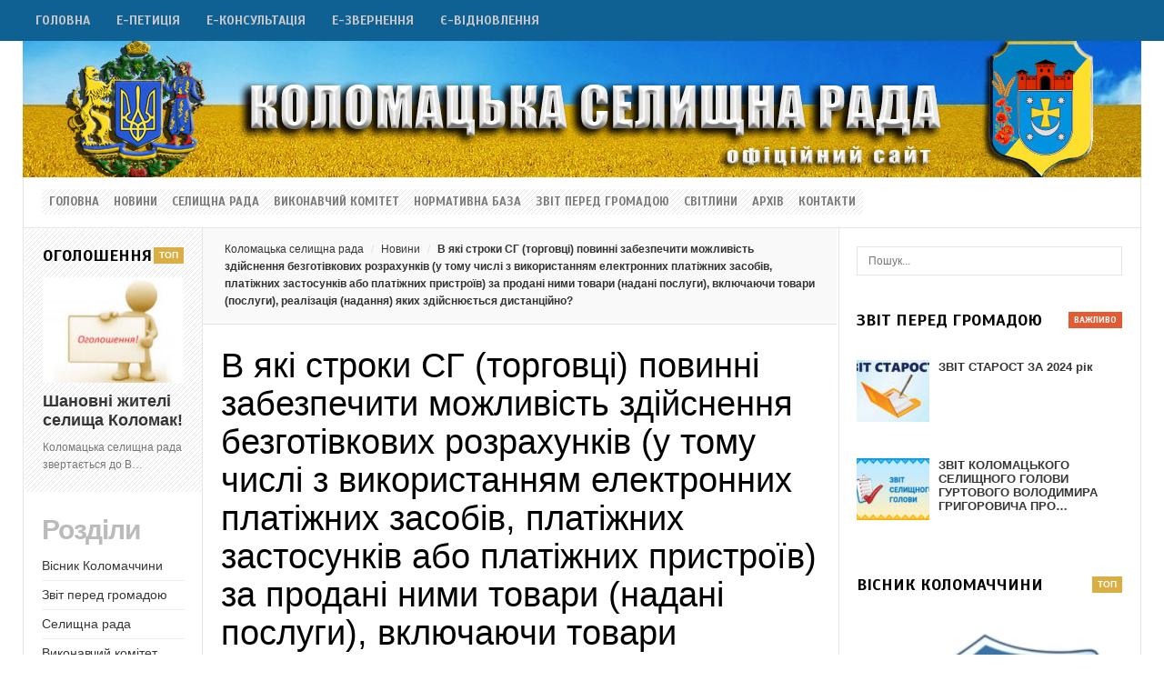

--- FILE ---
content_type: text/html; charset=UTF-8
request_url: http://kolomak-rada.gov.ua/2023/12/07/v-yaki-stroky-sg-torgovtsi-povynni-zabezpechyty-mozhlyvist-zdijsnennya-bezgotivkovyh-rozrahunkiv-u-tomu-chysli-z-vykorystannyam-elektronnyh-platizhnyh-zasobiv-platizhnyh-zastosunkiv-abo-platizhnyh-pry/
body_size: 13442
content:
<!DOCTYPE html>
<html lang="uk" prefix="og: http://ogp.me/ns#">
<head>
	<title>В які строки СГ (торговці) повинні забезпечити можливість здійснення безготівкових розрахунків (у тому числі з використанням електронних платіжних засобів, платіжних застосунків або платіжних пристроїв) за продані ними товари (надані послуги), включаючи товари (послуги), реалізація (надання) яких здійснюється дистанційно? | Офіційний сайт органу місцевого самоврядування</title>
	<meta charset="UTF-8" />
<meta name="viewport" content="width=device-width, initial-scale=1, maximum-scale=1" />
<meta name="og:title" content="В які строки СГ (торговці) повинні забезпечити можливість здійснення безготівкових розрахунків (у тому числі з використанням електронних платіжних засобів, платіжних застосунків або платіжних пристроїв) за продані ними товари (надані послуги), включаючи товари (послуги), реалізація (надання) яких здійснюється дистанційно?" />
<meta name="og:image" content="http://kolomak-rada.gov.ua/wp-content/uploads/2023/12/photo-4.jpg" />
<meta name="og:type" content="article" />
<meta name="og:description" content="Головне управління ДПС у Харківській області повідомляє, що пунктом 1 постанови Кабінету Міністрів України в" />
<meta name="og:url" content="http://kolomak-rada.gov.ua/2023/12/07/[base64]/" />
	
	<link rel="profile" href="http://gmpg.org/xfn/11" />
	<link rel="shortcut icon" href="/favicon.ico" />
	<link rel="pingback" href="http://kolomak-rada.gov.ua/xmlrpc.php" />
		<!--[if IE 9]>
	<link rel="stylesheet" href="http://kolomak-rada.gov.ua/wp-content/themes/News/css/ie9.css" />
	<![endif]-->
	<!--[if lt IE 9]>
	<link rel="stylesheet" href="http://kolomak-rada.gov.ua/wp-content/themes/News/css/ie8.css" />
	<![endif]-->
	
		
	<!--[if lt IE 9]>
<script src="http://kolomak-rada.gov.ua/wp-content/themes/News/js/html5shiv.js"></script>
<script src="http://kolomak-rada.gov.ua/wp-content/themes/News/js/respond.js"></script>
<![endif]-->
	
			  
	
<style type="text/css">
	.gk-page { max-width: 1230px; }
		#gk-mainbody-columns > aside { width: 27%;}
	#gk-mainbody-columns > section { width: 73%; }
	#gk-mainbody-columns { background-position: 73% 0!important; }
		
		#gk-inset { width: 22%;}
	#gk-content-wrap { width: 78%; }
	#gk-mainbody-columns > section { background-position: 22% 0!important; }
		
		#gk-mainbody > div { width: 100%; }
		
</style>

	
		
			
	
		<script type="text/javascript">
		var thickboxL10n = {
			"next":"Next >",
			"prev":"< Prev",
			"image":"Image",
			"of":"of",
			"close":"Close",
			"noiframes":"This feature requires inline frames. You have iframes disabled or your browser does not support them.",
			"loadingAnimation":"http://kolomak-rada.gov.ua/wp-includes/js/thickbox/loadingAnimation.gif",
			"closeImage":"http://kolomak-rada.gov.ua/wp-includes/js/thickbox/tb-close.png"
		};
	</script>

		<link rel='dns-prefetch' href='//s.w.org' />
<link rel="alternate" type="application/rss+xml" title="Коломацька селищна рада &raquo; стрічка" href="http://kolomak-rada.gov.ua/feed/" />
<link rel="alternate" type="application/rss+xml" title="Коломацька селищна рада &raquo; Канал коментарів" href="http://kolomak-rada.gov.ua/comments/feed/" />
<link rel="alternate" type="application/rss+xml" title="Коломацька селищна рада &raquo; В які строки СГ (торговці) повинні забезпечити можливість здійснення безготівкових розрахунків (у тому числі з використанням електронних платіжних засобів, платіжних застосунків або платіжних пристроїв) за продані ними товари (надані послуги), включаючи товари (послуги), реалізація (надання) яких здійснюється дистанційно? Канал коментарів" href="http://kolomak-rada.gov.ua/2023/12/07/[base64]/feed/" />
		<script type="text/javascript">
			window._wpemojiSettings = {"baseUrl":"https:\/\/s.w.org\/images\/core\/emoji\/2\/72x72\/","ext":".png","svgUrl":"https:\/\/s.w.org\/images\/core\/emoji\/2\/svg\/","svgExt":".svg","source":{"concatemoji":"http:\/\/kolomak-rada.gov.ua\/wp-includes\/js\/wp-emoji-release.min.js?ver=4.6.30"}};
			!function(e,o,t){var a,n,r;function i(e){var t=o.createElement("script");t.src=e,t.type="text/javascript",o.getElementsByTagName("head")[0].appendChild(t)}for(r=Array("simple","flag","unicode8","diversity","unicode9"),t.supports={everything:!0,everythingExceptFlag:!0},n=0;n<r.length;n++)t.supports[r[n]]=function(e){var t,a,n=o.createElement("canvas"),r=n.getContext&&n.getContext("2d"),i=String.fromCharCode;if(!r||!r.fillText)return!1;switch(r.textBaseline="top",r.font="600 32px Arial",e){case"flag":return(r.fillText(i(55356,56806,55356,56826),0,0),n.toDataURL().length<3e3)?!1:(r.clearRect(0,0,n.width,n.height),r.fillText(i(55356,57331,65039,8205,55356,57096),0,0),a=n.toDataURL(),r.clearRect(0,0,n.width,n.height),r.fillText(i(55356,57331,55356,57096),0,0),a!==n.toDataURL());case"diversity":return r.fillText(i(55356,57221),0,0),a=(t=r.getImageData(16,16,1,1).data)[0]+","+t[1]+","+t[2]+","+t[3],r.fillText(i(55356,57221,55356,57343),0,0),a!=(t=r.getImageData(16,16,1,1).data)[0]+","+t[1]+","+t[2]+","+t[3];case"simple":return r.fillText(i(55357,56835),0,0),0!==r.getImageData(16,16,1,1).data[0];case"unicode8":return r.fillText(i(55356,57135),0,0),0!==r.getImageData(16,16,1,1).data[0];case"unicode9":return r.fillText(i(55358,56631),0,0),0!==r.getImageData(16,16,1,1).data[0]}return!1}(r[n]),t.supports.everything=t.supports.everything&&t.supports[r[n]],"flag"!==r[n]&&(t.supports.everythingExceptFlag=t.supports.everythingExceptFlag&&t.supports[r[n]]);t.supports.everythingExceptFlag=t.supports.everythingExceptFlag&&!t.supports.flag,t.DOMReady=!1,t.readyCallback=function(){t.DOMReady=!0},t.supports.everything||(a=function(){t.readyCallback()},o.addEventListener?(o.addEventListener("DOMContentLoaded",a,!1),e.addEventListener("load",a,!1)):(e.attachEvent("onload",a),o.attachEvent("onreadystatechange",function(){"complete"===o.readyState&&t.readyCallback()})),(a=t.source||{}).concatemoji?i(a.concatemoji):a.wpemoji&&a.twemoji&&(i(a.twemoji),i(a.wpemoji)))}(window,document,window._wpemojiSettings);
		</script>
		<style type="text/css">
img.wp-smiley,
img.emoji {
	display: inline !important;
	border: none !important;
	box-shadow: none !important;
	height: 1em !important;
	width: 1em !important;
	margin: 0 .07em !important;
	vertical-align: -0.1em !important;
	background: none !important;
	padding: 0 !important;
}
</style>
<link rel='stylesheet' id='gavern-normalize-css'  href='http://kolomak-rada.gov.ua/wp-content/themes/News/css/normalize.css?ver=4.6.30' type='text/css' media='all' />
<link rel='stylesheet' id='gavern-template-css'  href='http://kolomak-rada.gov.ua/wp-content/themes/News/css/template.css?ver=4.6.30' type='text/css' media='all' />
<link rel='stylesheet' id='gavern-wp-css'  href='http://kolomak-rada.gov.ua/wp-content/themes/News/css/wp.css?ver=4.6.30' type='text/css' media='all' />
<link rel='stylesheet' id='gavern-stuff-css'  href='http://kolomak-rada.gov.ua/wp-content/themes/News/css/stuff.css?ver=4.6.30' type='text/css' media='all' />
<link rel='stylesheet' id='gavern-wpextensions-css'  href='http://kolomak-rada.gov.ua/wp-content/themes/News/css/wp.extensions.css?ver=4.6.30' type='text/css' media='all' />
<link rel='stylesheet' id='gavern-extensions-css'  href='http://kolomak-rada.gov.ua/wp-content/themes/News/css/extensions.css?ver=4.6.30' type='text/css' media='all' />
<link rel='stylesheet' id='gavern-shortcodes-typography-css'  href='http://kolomak-rada.gov.ua/wp-content/themes/News/css/shortcodes.typography.css?ver=4.6.30' type='text/css' media='all' />
<link rel='stylesheet' id='gavern-shortcodes-elements-css'  href='http://kolomak-rada.gov.ua/wp-content/themes/News/css/shortcodes.elements.css?ver=4.6.30' type='text/css' media='all' />
<link rel='stylesheet' id='gavern-shortcodes-template-css'  href='http://kolomak-rada.gov.ua/wp-content/themes/News/css/shortcodes.template.css?ver=4.6.30' type='text/css' media='all' />
<link rel='stylesheet' id='gavern-desktop-small-css'  href='http://kolomak-rada.gov.ua/wp-content/themes/News/css/desktop.small.css?ver=4.6.30' type='text/css' media='(max-width: 1230px)' />
<link rel='stylesheet' id='gavern-tablet-css'  href='http://kolomak-rada.gov.ua/wp-content/themes/News/css/tablet.css?ver=4.6.30' type='text/css' media='(max-width: 1030px)' />
<link rel='stylesheet' id='gavern-tablet-small-css'  href='http://kolomak-rada.gov.ua/wp-content/themes/News/css/tablet.small.css?ver=4.6.30' type='text/css' media='(max-width: 820px)' />
<link rel='stylesheet' id='gavern-mobile-css'  href='http://kolomak-rada.gov.ua/wp-content/themes/News/css/mobile.css?ver=4.6.30' type='text/css' media='(max-width: 580px)' />
<link rel='stylesheet' id='gavern-style-css'  href='http://kolomak-rada.gov.ua/wp-content/themes/News/css/style5.css?ver=4.6.30' type='text/css' media='all' />
<link rel='stylesheet' id='gavern-thickbox-css'  href='http://kolomak-rada.gov.ua/wp-includes/js/thickbox/thickbox.css?ver=4.6.30' type='text/css' media='all' />
<link rel='stylesheet' id='shutter-0-css'  href='http://kolomak-rada.gov.ua/wp-content/plugins/nextgen-gallery/products/photocrati_nextgen/modules/lightbox/static/shutter/shutter.min.css?ver=2.1.50' type='text/css' media='all' />
<script type='text/javascript' src='http://kolomak-rada.gov.ua/wp-includes/js/jquery/jquery.js?ver=1.12.4'></script>
<script type='text/javascript' src='http://kolomak-rada.gov.ua/wp-includes/js/jquery/jquery-migrate.min.js?ver=1.4.1'></script>
<script type='text/javascript'>
/* <![CDATA[ */
var photocrati_ajax = {"url":"http:\/\/kolomak-rada.gov.ua\/?photocrati_ajax=1","wp_home_url":"http:\/\/kolomak-rada.gov.ua","wp_site_url":"http:\/\/kolomak-rada.gov.ua","wp_root_url":"http:\/\/kolomak-rada.gov.ua","wp_plugins_url":"http:\/\/kolomak-rada.gov.ua\/wp-content\/plugins","wp_content_url":"http:\/\/kolomak-rada.gov.ua\/wp-content","wp_includes_url":"http:\/\/kolomak-rada.gov.ua\/wp-includes\/","ngg_param_slug":"nggallery"};
/* ]]> */
</script>
<script type='text/javascript' src='http://kolomak-rada.gov.ua/wp-content/plugins/nextgen-gallery/products/photocrati_nextgen/modules/ajax/static/ajax.min.js?ver=2.1.50'></script>
<script type='text/javascript' src='http://kolomak-rada.gov.ua/wp-content/themes/News/js/widgets/slideshow.js?ver=4.6.30'></script>
<link rel='https://api.w.org/' href='http://kolomak-rada.gov.ua/wp-json/' />
<link rel="EditURI" type="application/rsd+xml" title="RSD" href="http://kolomak-rada.gov.ua/xmlrpc.php?rsd" />
<link rel="wlwmanifest" type="application/wlwmanifest+xml" href="http://kolomak-rada.gov.ua/wp-includes/wlwmanifest.xml" /> 
<link rel='prev' title='Нові сервіси в мобільному застосунку «Моя податкова»' href='http://kolomak-rada.gov.ua/2023/12/07/novi-servisy-v-mobilnomu-zastosunku-moya-podatkova/' />
<link rel='next' title='Як здійснити перереєстрацію ПРРО, у тому числі в разі зміни найменування або адреси господарської одиниці, де використовується такий ПРРО?' href='http://kolomak-rada.gov.ua/2023/12/07/yak-zdijsnyty-perereyestratsiyu-prro-u-tomu-chysli-v-razi-zminy-najmenuvannya-abo-adresy-gospodarskoyi-odynytsi-de-vykorystovuyetsya-takyj-prro-2/' />
<link rel="canonical" href="http://kolomak-rada.gov.ua/2023/12/07/[base64]/" />
<link rel='shortlink' href='http://kolomak-rada.gov.ua/?p=12990' />
<link rel="alternate" type="application/json+oembed" href="http://kolomak-rada.gov.ua/wp-json/oembed/1.0/embed?url=http%3A%2F%2Fkolomak-rada.gov.ua%2F2023%2F12%2F07%[base64]%2F" />
<link rel="alternate" type="text/xml+oembed" href="http://kolomak-rada.gov.ua/wp-json/oembed/1.0/embed?url=http%3A%2F%2Fkolomak-rada.gov.ua%2F2023%2F12%2F07%[base64]%2F&#038;format=xml" />
<!-- <meta name="NextGEN" version="2.1.50" /> -->
    <style type="text/css" media="screen">
          div.printfriendly a, div.printfriendly a:link, div.printfriendly a:hover, div.printfriendly a:visited {
            text-decoration: none;
            border: none;
          }
    </style>
           <style type="text/css" media="screen">
          div.printfriendly {
            margin: 12px 12px 12px 12px;
          }
          div.printfriendly a, div.printfriendly a:link, div.printfriendly a:visited {
            font-size: 14px;
            color: #eb5109;
            vertical-align: bottom;
          }
          .printfriendly a {
            box-shadow:none;
          }
          .printfriendly a:hover {
            cursor: pointer;
          }
          .printfriendly a img  {
            border: none;
            padding:0;
            margin-right: 6px;
            box-shadow: none;
            -webkit-box-shadow: none;
            -moz-box-shadow: none;
          }
          .printfriendly a span{
            vertical-align: bottom;
          }
          .pf-alignleft {
            float: left;
          }
          .pf-alignright {
            float: right;
          }
          div.pf-aligncenter {
            display: block;
            margin-left: auto;
            margin-right: auto;
            text-align: center;
          }
        </style>
        <style type="text/css" media="print">
          .printfriendly {
            display: none;
          }
        </style>
<link href="http://kolomak-rada.gov.ua/?opensearch_description=1" title="Коломацька селищна рада" rel="search" type="application/opensearchdescription+xml" /><link rel="shortcut icon" href="http://kolomak-rada.gov.ua/wp-content/uploads/2012/09/favicon.ico" type="image/x-icon" />
	
	<link href="http://fonts.googleapis.com/css?family=Scada:700&amp;subset=latin,cyrillic" rel="stylesheet" type="text/css" /><style type="text/css">
body,
h1, h2, h3, h4, h5, h6,
#main-menu > li li,
.bigtitle h3.header,
.box.badge-new .box-title::after,
.box.badge-popular .box-title::after,
.box.badge-top .box-title::after,
.box.bigtitle .box-title { font-family: Arial, Helvetica, sans-serif; }

#gk-logo.text,
#main-menu > li,
#top-menu,
#gk-user-area,
.box .box-title,
.gk-tabs-nav,
.nsphover .gk-nsp-category { font-family: 'Scada'; }

</style>
	<script type="text/javascript">
           $GK_PAGE_URL = 'http://kolomak-rada.gov.ua';
           $GK_TMPL_URL = 'http://kolomak-rada.gov.ua/wp-content/themes/News';
           $GK_TMPL_NAME = 'news';
           $GK_MENU = [];
           $GK_MENU["mainmenu"] = [];
           $GK_MENU["mainmenu"]["animation"] = "width_height_opacity";
           $GK_MENU["mainmenu"]["animation_speed"] = "fast";
           $GK_MENU["topmenu"] = [];
           $GK_MENU["topmenu"]["animation"] = "none";
           $GK_MENU["topmenu"]["animation_speed"] = "normal";
           $GK_MENU["footermenu"] = [];
           $GK_MENU["footermenu"]["animation"] = "none";
           $GK_MENU["footermenu"]["animation_speed"] = "normal";
        </script>
		
		
		
	</head>
<body class="single single-post postid-12990 single-format-standard custom-background" data-tablet-width="1030">
	<header id="gk-page-top">
		<div class="gk-page">
						
							<ul id="main-menu" class="menu gk_normal"><li id="menu-item-127" class="menu-item menu-item-type-custom menu-item-object-custom menu-item-home menu-item-127"><a href="http://kolomak-rada.gov.ua/">Головна</a></li>
<li id="menu-item-13332" class="menu-item menu-item-type-post_type menu-item-object-page menu-item-13332"><a href="http://kolomak-rada.gov.ua/e-petytsiyi/">Е-петиція</a></li>
<li id="menu-item-13333" class="menu-item menu-item-type-post_type menu-item-object-page menu-item-13333"><a href="http://kolomak-rada.gov.ua/e-konsultatsiyi/">Е-консультація</a></li>
<li id="menu-item-13334" class="menu-item menu-item-type-post_type menu-item-object-page menu-item-13334"><a href="http://kolomak-rada.gov.ua/e-zvernennya/">Е-звернення</a></li>
<li id="menu-item-17243" class="menu-item menu-item-type-post_type menu-item-object-page menu-item-17243"><a href="http://kolomak-rada.gov.ua/yevidnovlennya/">є-Відновлення</a></li>
</ul>				<div id="main-menu-mobile" class="menu-{menu slug}-container"><select onchange="window.location.href=this.value;"><option value="#">Select a page</option><option value="http://kolomak-rada.gov.ua/"> Головна</option><option value="http://kolomak-rada.gov.ua/e-petytsiyi/"> Е-петиція</option><option value="http://kolomak-rada.gov.ua/e-konsultatsiyi/"> Е-консультація</option><option value="http://kolomak-rada.gov.ua/e-zvernennya/"> Е-звернення</option><option value="http://kolomak-rada.gov.ua/yevidnovlennya/"> є-Відновлення</option></select></div>						
					</div>
	</header>

<center><A HREF="http://kolomak-rada.gov.ua"><IMG SRC="http://kolomak-rada.gov.ua/wp-content/uploads/2024/04/kolomacjka_selyschna_rada.jpg"></A></center>


<section id="gk-content-top" class="gk-page">
	<ul id="top-menu" class="menu gk_normal"><li id="menu-item-1423" class="menu-item menu-item-type-custom menu-item-object-custom menu-item-home menu-item-1423"><a href="http://kolomak-rada.gov.ua/">Головна</a></li>
<li id="menu-item-1282" class="menu-item menu-item-type-taxonomy menu-item-object-category current-post-ancestor current-menu-parent current-post-parent menu-item-1282"><a href="http://kolomak-rada.gov.ua/novyny/">Новини</a></li>
<li id="menu-item-1332" class="menu-item menu-item-type-taxonomy menu-item-object-category menu-item-1332"><a href="http://kolomak-rada.gov.ua/selyshhna-rada/">Селищна рада</a></li>
<li id="menu-item-1371" class="menu-item menu-item-type-taxonomy menu-item-object-category menu-item-1371"><a href="http://kolomak-rada.gov.ua/vykonavchyj-komitet/">Виконавчий комітет</a></li>
<li id="menu-item-1283" class="menu-item menu-item-type-taxonomy menu-item-object-category menu-item-1283"><a href="http://kolomak-rada.gov.ua/normatyvna-baza/">Нормативна база</a></li>
<li id="menu-item-1372" class="menu-item menu-item-type-taxonomy menu-item-object-category menu-item-1372"><a href="http://kolomak-rada.gov.ua/zvit-pered-hromadoju/">Звіт перед громадою</a></li>
<li id="menu-item-1391" class="menu-item menu-item-type-taxonomy menu-item-object-category menu-item-1391"><a href="http://kolomak-rada.gov.ua/svitlyny/">Світлини</a></li>
<li id="menu-item-1477" class="menu-item menu-item-type-post_type menu-item-object-page menu-item-1477"><a href="http://kolomak-rada.gov.ua/archive-page/">Архів</a></li>
<li id="menu-item-1281" class="menu-item menu-item-type-post_type menu-item-object-page menu-item-1281"><a href="http://kolomak-rada.gov.ua/kontakty/">Контакти</a></li>
</ul>	
		
		
	<!--[if IE 8]>
	<div class="ie8clear"></div>
	<![endif]-->
</section>

<div class="gk-page-wrap gk-page">
	<div id="gk-mainbody-columns" gk-inset-left class=" gk-inset-left" >			
		<section>
			<div id="gk-content-wrap">
								
								
				<!-- Mainbody, breadcrumbs -->
								<div id="gk-breadcrumb-area">
					<nav class="gk-breadcrumbs"><a href="http://kolomak-rada.gov.ua" class="gk-home">Коломацька селищна рада</a><a href="http://kolomak-rada.gov.ua/novyny/" rel="category tag">Новини</a><span class="gk-current">В які строки СГ (торговці) повинні забезпечити можливість здійснення безготівкових розрахунків (у тому числі з використанням електронних платіжних засобів, платіжних застосунків або платіжних пристроїв) за продані ними товари (надані послуги), включаючи товари (послуги), реалізація (надання) яких здійснюється дистанційно?</span></nav>					<!--[if IE 8]>
					<div class="ie8clear"></div>
					<![endif]-->
				</div>
								
							
<section id="gk-mainbody">
	<div>
					
	<article id="post-12990" class="post-12990 post type-post status-publish format-standard has-post-thumbnail hentry category-novyny">
		<header>
			
<h1>
			В які строки СГ (торговці) повинні забезпечити можливість здійснення безготівкових розрахунків (у тому числі з використанням електронних платіжних засобів, платіжних застосунків або платіжних пристроїв) за продані ними товари (надані послуги), включаючи товари (послуги), реалізація (надання) яких здійснюється дистанційно?		
	</h1>

						 		
		<ul class="meta">
				
				<li>
			<time class="entry-date" datetime="2023-12-07T10:35:22+00:00">
				7.12.2023, четвер | 10:35			</time>
	 	</li>
	 		 	
	 		 	
	 		 	
	 		 	<li>
	 		<a href="http://kolomak-rada.gov.ua/2023/12/07/[base64]/#respond"><span class="leave-reply">Залишити відгук</span></a>	 	</li>
	 		 </ul> 	
	  				
		</header>
		
		
		<figure class="featured-image">
		<img width="1080" height="708" src="http://kolomak-rada.gov.ua/wp-content/uploads/2023/12/photo-4.jpg" class="attachment-post-thumbnail size-post-thumbnail wp-post-image" alt="photo (4)" srcset="http://kolomak-rada.gov.ua/wp-content/uploads/2023/12/photo-4.jpg 1080w, http://kolomak-rada.gov.ua/wp-content/uploads/2023/12/photo-4-300x197.jpg 300w, http://kolomak-rada.gov.ua/wp-content/uploads/2023/12/photo-4-768x503.jpg 768w, http://kolomak-rada.gov.ua/wp-content/uploads/2023/12/photo-4-1024x671.jpg 1024w" sizes="(max-width: 1080px) 100vw, 1080px" />		
								</figure>
			
				<aside class="gk-post-meta">
	<ul>
				<li>
			Розділи:			<a href="http://kolomak-rada.gov.ua/novyny/" rel="category tag">Новини</a>		</li>
				 	
		<li>
			<a href="http://kolomak-rada.gov.ua/2023/12/07/[base64]/" title="Постійне посилання для В які строки СГ (торговці) повинні забезпечити можливість здійснення безготівкових розрахунків (у тому числі з використанням електронних платіжних засобів, платіжних застосунків або платіжних пристроїв) за продані ними товари (надані послуги), включаючи товари (послуги), реалізація (надання) яких здійснюється дистанційно?" rel="bookmark">постійне посилання</a>
			
				
		</li>
			
				
				
								</ul>
</aside>
			
		<section class="content">
			<div class="pf-content"><p style="margin: 0cm; margin-bottom: .0001pt; text-align: justify; text-indent: 1.0cm; background: white; vertical-align: baseline;"><span lang="UK" style="font-size: 14.0pt; color: black;">Головне управління ДПС у Харківській області повідомляє, що пунктом 1 постанови Кабінету Міністрів України від 29 липня 2022 року № 894 «Про встановлення строків, до настання яких торговці повинні забезпечити можливість здійснення безготівкових розрахунків (у тому числі з використанням електронних платіжних засобів, платіжних застосунків або платіжних пристроїв) за продані ними товари (надані послуги)» (далі – Постанова № 894) визначено, що торговці повинні забезпечити можли<a name="_GoBack"></a>вість здійснення безготівкових розрахунків (у тому числі з використанням електронних платіжних засобів, платіжних застосунків або платіжних пристроїв) за продані ними товари (надані послуги), включаючи товари (послуги), реалізація (надання) яких здійснюється дистанційно, у такі строки:</span></p>
<p style="margin: 0cm; margin-bottom: .0001pt; text-align: justify; text-indent: 1.0cm; background: white; vertical-align: baseline;"><span lang="UK" style="font-size: 14.0pt; color: black;">1) з 01 січня 2023 року – торговці, які провадять господарську діяльність у населених пунктах з чисельністю населення понад 25 тис. осіб (крім торговців, зазначених у підпункті 4 пункту 1 Постанови № 894);</span></p>
<p style="margin: 0cm; margin-bottom: .0001pt; text-align: justify; text-indent: 1.0cm; background: white; vertical-align: baseline;"><span lang="UK" style="font-size: 14.0pt; color: black;">2) з 01 січня 2024 року – торговці, які провадять господарську діяльність у населених пунктах з чисельністю населення від 5 до 25 тис. осіб (крім торговців, зазначених у підпункті 4 пункту 1 Постанови № 894);</span></p>
<p style="margin: 0cm; margin-bottom: .0001pt; text-align: justify; text-indent: 1.0cm; background: white; vertical-align: baseline;"><span lang="UK" style="font-size: 14.0pt; color: black;">3) з 01 січня 2025 року – торговці, які провадять господарську діяльність у населених пунктах з чисельністю населення менше ніж 5 тис. осіб (крім торговців, зазначених у підпункті 4 пункту 1 Постанови № 894);</span></p>
<p style="margin: 0cm; margin-bottom: .0001pt; text-align: justify; text-indent: 1.0cm; background: white; vertical-align: baseline;"><span lang="UK" style="font-size: 14.0pt; color: black;">4) з 01 січня 2026 року – торговці – фізичні особи – підприємці – платники єдиного податку першої групи, торговці, які здійснюють торгівлю з використанням торгових автоматів, виїзну (виносну) торгівлю, продаж власноручно вирощеної або відгодованої продукції.</span></p>
<p style="margin: 0cm; margin-bottom: .0001pt; text-align: justify; text-indent: 1.0cm; background: white; vertical-align: baseline;"><span lang="UK" style="font-size: 14.0pt; color: black;">Разом з тим встановлено, що вимоги пункту 1 Постанови № 894 не поширюються на торговців, які провадять господарську діяльність на територіях територіальних громад, які розташовані в районі проведення воєнних (бойових) дій або які перебувають в тимчасовій окупації, оточенні (блокуванні), перелік яких затверджено наказом Міністерства з питань реінтеграції тимчасово окупованих територій, та протягом трьох місяців після припинення проведення воєнних (бойових) дій на таких територіях та/або деокупації, звільнення від оточення (блокування) цих територій (пункт 2 Постанови № 894).</span></p>
<p style="margin: 0cm; margin-bottom: .0001pt; text-align: justify; text-indent: 1.0cm; background: white; vertical-align: baseline;"><span lang="UK" style="font-size: 14.0pt; color: black;">У зв’язку із прийняттям Постанови № 894, постанова Кабінету Міністрів України від 29 вересня 2010 року № 878 «Про здійснення розрахунків за продані товари (надані послуги) з використанням спеціальних платіжних засобів» втратила чинність з 01.01.2023.</span></p>
<div class="printfriendly pf-alignleft"><a href="#" onclick="window.print(); return false;" class="noslimstat"><span class="printfriendly-text2">Друк / PDF</span></a></div></div>			
								</section>
				
		

		
		</article>
					
			

<section id="comments" class="nocomments">
						<div id="respond" class="comment-respond">
			<h3 id="reply-title" class="comment-reply-title">Залишити відповідь <small><a rel="nofollow" id="cancel-comment-reply-link" href="/2023/12/07/[base64]/#respond" style="display:none;">Скасувати відповідь</a></small></h3>				<form action="http://kolomak-rada.gov.ua/wp-comments-post.php" method="post" id="commentform" class="comment-form">
					<p class="comment-notes"><span id="email-notes">Ваша e-mail адреса не оприлюднюватиметься.</span>  Обов’язкові поля позначені <span class="required">*</span></p><p class="comment-form-comment"><label for="comment">Коментар</label> <textarea id="comment" name="comment" cols="45" rows="8" maxlength="65525" aria-required="true" required="required"></textarea></p><p class="comment-form-author"><label for="author">Ім’я <span class="required">*</span></label> <input id="author" name="author" type="text" value="" size="30" maxlength="245" aria-required='true' required='required' /></p>
<p class="comment-form-email"><label for="email">E-mail <span class="required">*</span></label> <input id="email" name="email" type="text" value="" size="30" maxlength="100" aria-describedby="email-notes" aria-required='true' required='required' /></p>
<p class="comment-form-url"><label for="url">Сайт</label> <input id="url" name="url" type="text" value="" size="30" maxlength="200" /></p>
<p class="form-submit"><input name="submit" type="submit" id="submit" class="submit" value="Оприлюднити коментар" /> <input type='hidden' name='comment_post_ID' value='12990' id='comment_post_ID' />
<input type='hidden' name='comment_parent' id='comment_parent' value='0' />
</p><p style="display: none;"><input type="hidden" id="akismet_comment_nonce" name="akismet_comment_nonce" value="b693c6b18b" /></p><p style="display: none;"><input type="hidden" id="ak_js" name="ak_js" value="219"/></p>				</form>
					</div><!-- #respond -->
			</section>
			
						</div>
	
	
</section>

		
							</div><!-- end of the #gk-content-wrap -->
			
									<aside id="gk-inset">
				<div id="widget_gk_nsp-19" class="box   arrows badge-top pattern onlylinks all widget_gk_nsp"><h3 class="box-title">Оголошення</h3><div class="gk-nsp" data-cols="1" data-rows="1" data-links="" data-autoanim="off" data-autoanimint="5000" data-autoanimhover="on"><div class="gk-nsp-arts"><div class="gk-nsp-arts-scroll gk-nsp-pages-1"><div class="gk-nsp-arts-page gk-nsp-cols-1"><div class="gk-nsp-art gk-nsp-cols-1" ><a href="http://kolomak-rada.gov.ua/2026/01/14/shanovni-zhyteli-selyshha-kolomak/" class="gk-responsive gk-image-link"  style="margin: 0 0 10px 0;"><img src="http://kolomak-rada.gov.ua/wp-content/themes/News/gavern/cache_nsp/images-9-widget_gk_nsp-19.jpg" alt="" class="gk-nsp-image gk-responsive" /></a><h3 class="gk-nsp-header"><a href="http://kolomak-rada.gov.ua/2026/01/14/shanovni-zhyteli-selyshha-kolomak/" title="Шановні жителі селища Коломак!">Шановні жителі селища Коломак!</a></h3><p class="gk-nsp-text">Коломацька селищна рада звертається до В&hellip;</p></div></div></div></div></div></div><div id="nav_menu-6" class="box  bigtitle all widget_nav_menu"><h3 class="box-title">Розділи</h3><div class="menu-first-left-menu-container"><ul id="menu-first-left-menu" class="menu"><li id="menu-item-4995" class="menu-item menu-item-type-taxonomy menu-item-object-category menu-item-4995"><a href="http://kolomak-rada.gov.ua/visnyk-kolomachchyny/">Вісник Коломаччини</a></li>
<li id="menu-item-1410" class="menu-item menu-item-type-taxonomy menu-item-object-category menu-item-1410"><a href="http://kolomak-rada.gov.ua/zvit-pered-hromadoju/">Звіт перед громадою</a></li>
<li id="menu-item-1416" class="menu-item menu-item-type-taxonomy menu-item-object-category menu-item-1416"><a href="http://kolomak-rada.gov.ua/selyshhna-rada/">Селищна рада</a></li>
<li id="menu-item-1409" class="menu-item menu-item-type-taxonomy menu-item-object-category menu-item-1409"><a href="http://kolomak-rada.gov.ua/vykonavchyj-komitet/">Виконавчий комітет</a></li>
<li id="menu-item-4449" class="menu-item menu-item-type-taxonomy menu-item-object-category menu-item-4449"><a href="http://kolomak-rada.gov.ua/zemleustrij/">Землеустрій</a></li>
<li id="menu-item-4450" class="menu-item menu-item-type-taxonomy menu-item-object-category menu-item-4450"><a href="http://kolomak-rada.gov.ua/investycijnyj-pasport/">Інвестиційний паспорт</a></li>
<li id="menu-item-1413" class="menu-item menu-item-type-taxonomy menu-item-object-category menu-item-1413"><a href="http://kolomak-rada.gov.ua/normatyvna-baza/">Нормативна база</a></li>
<li id="menu-item-5612" class="menu-item menu-item-type-taxonomy menu-item-object-category menu-item-5612"><a href="http://kolomak-rada.gov.ua/miscevi-podatky-i-zbory/">Місцеві податки і збори</a></li>
<li id="menu-item-3236" class="menu-item menu-item-type-taxonomy menu-item-object-category menu-item-3236"><a href="http://kolomak-rada.gov.ua/mistobuduvannja/">Містобудування</a></li>
<li id="menu-item-5613" class="menu-item menu-item-type-taxonomy menu-item-object-category menu-item-5613"><a href="http://kolomak-rada.gov.ua/hromadsjkyj-bjudzhet/">Громадський бюджет</a></li>
<li id="menu-item-1412" class="menu-item menu-item-type-taxonomy menu-item-object-category current-post-ancestor current-menu-parent current-post-parent menu-item-1412"><a href="http://kolomak-rada.gov.ua/novyny/">Новини</a></li>
<li id="menu-item-1415" class="menu-item menu-item-type-taxonomy menu-item-object-category menu-item-1415"><a href="http://kolomak-rada.gov.ua/svitlyny/">Світлини</a></li>
<li id="menu-item-1482" class="menu-item menu-item-type-taxonomy menu-item-object-category menu-item-1482"><a href="http://kolomak-rada.gov.ua/pro-kolomak/">Про Коломак</a></li>
<li id="menu-item-1414" class="menu-item menu-item-type-taxonomy menu-item-object-category menu-item-1414"><a href="http://kolomak-rada.gov.ua/oholoshennja/">Оголошення</a></li>
<li id="menu-item-1499" class="menu-item menu-item-type-taxonomy menu-item-object-category menu-item-1499"><a href="http://kolomak-rada.gov.ua/shho-planujetjsja/">Що планується</a></li>
<li id="menu-item-1419" class="menu-item menu-item-type-post_type menu-item-object-page menu-item-1419"><a href="http://kolomak-rada.gov.ua/kontakty/">Контакти</a></li>
<li id="menu-item-17245" class="menu-item menu-item-type-taxonomy menu-item-object-category menu-item-17245"><a href="http://kolomak-rada.gov.ua/bezbar-yernist/">Безбар’єрність</a></li>
<li id="menu-item-5611" class="menu-item menu-item-type-taxonomy menu-item-object-category menu-item-5611"><a href="http://kolomak-rada.gov.ua/viddil-centr-nadannja-administratyvnyx-posluh/">Відділ &#8220;Центр надання адміністративних послуг&#8221;</a></li>
<li id="menu-item-7040" class="menu-item menu-item-type-taxonomy menu-item-object-category menu-item-7040"><a href="http://kolomak-rada.gov.ua/kolomacjka-selyshchna-terytorialjna-vyborcha-komisija/">Коломацька селищна територіальна виборча комісія</a></li>
<li id="menu-item-17026" class="menu-item menu-item-type-taxonomy menu-item-object-category menu-item-17026"><a href="http://kolomak-rada.gov.ua/adaptyvnyj-sport-ta-sport-dlya-veteraniv-vijny/">Адаптивний спорт та спорт для ветеранів війни</a></li>
<li id="menu-item-12152" class="menu-item menu-item-type-taxonomy menu-item-object-category menu-item-12152"><a href="http://kolomak-rada.gov.ua/policejsjkyj-oficer-hromady/">Поліцейський офіцер громади</a></li>
<li id="menu-item-1483" class="menu-item menu-item-type-post_type menu-item-object-page menu-item-1483"><a href="http://kolomak-rada.gov.ua/archive-page/">Архів</a></li>
</ul></div></div><div id="widget_gk_nsp-6" class="box  bigtitle all widget_gk_nsp"><h3 class="box-title">Селрада</h3><div class="gk-nsp mobile_layout vertical" data-cols="1" data-rows="2" data-links="5" data-autoanim="off" data-autoanimint="5000" data-autoanimhover="on"><div class="gk-nsp-arts"><div class="gk-nsp-arts-scroll gk-nsp-pages-1"><div class="gk-nsp-arts-page gk-nsp-cols-1"><div class="gk-nsp-art gk-nsp-cols-1"  style="padding: 20px 0 5px 0;"><a href="http://kolomak-rada.gov.ua/2020/11/11/aparat-kolomatskoyi-selyshhnoyi-rady/" class="gk-responsive gk-image-link"  style="margin: 0 0 20px 0;"><img src="http://kolomak-rada.gov.ua/wp-content/themes/News/gavern/cache_nsp/X41111-widget_gk_nsp-6.png" alt="" class="gk-nsp-image gk-responsive" /></a><h3 class="gk-nsp-header"><a href="http://kolomak-rada.gov.ua/2020/11/11/aparat-kolomatskoyi-selyshhnoyi-rady/" title="Апарат Коломацької селищної ради">Апарат Коломацької селищної ради</a></h3></div><div class="gk-nsp-art gk-nsp-cols-1"  style="padding: 20px 0 5px 0;"><a href="http://kolomak-rada.gov.ua/2020/11/11/7194/" class="gk-responsive gk-image-link"  style="margin: 0 0 20px 0;"><img src="http://kolomak-rada.gov.ua/wp-content/themes/News/gavern/cache_nsp/deputat-selyshnoji-rady-widget_gk_nsp-6.jpg" alt="" class="gk-nsp-image gk-responsive" /></a><h3 class="gk-nsp-header"><a href="http://kolomak-rada.gov.ua/2020/11/11/7194/" title="Депутати Коломацької селищної ради">Депутати Коломацької селищної ради</a></h3></div></div></div></div><div class="gk-nsp-links"><div class="gk-nsp-links-scroll gk-nsp-pages-1"><ul class="gk-nsp-list gk-nsp-cols-1"><li><h4 class="gk-nsp-link-header"><a href="http://kolomak-rada.gov.ua/2020/11/11/postijni-komisiyi-kolomatskoyi-selyshhnoyi-rady/" title="Постійні комісії Коломацької селищної ради">Постійні комісії Коломацької селищної ради</a></h4></li><li><h4 class="gk-nsp-link-header"><a href="http://kolomak-rada.gov.ua/2020/11/11/chleny-vykonavchogo-komitetu-kolomatskoyi-selyshhnoyi-rady/" title="Члени виконавчого комітету Коломацької селищної ради">Члени виконавчого комітету Коломацької селищної ради</a></h4></li><li><h4 class="gk-nsp-link-header"><a href="http://kolomak-rada.gov.ua/2017/10/09/dobrovilne-ob-yednannya-terytorialnyh-gromad-2/" title="Добровільне об’єднання територіальних громад">Добровільне об’єднання територіальних громад</a></h4></li><li><h4 class="gk-nsp-link-header"><a href="http://kolomak-rada.gov.ua/2017/07/05/dobrovilne-ob-yednannya-terytorialnyh-gromad/" title="Добровільне об’єднання територіальних громад">Добровільне об’єднання територіальних громад</a></h4></li><li><h4 class="gk-nsp-link-header"><a href="http://kolomak-rada.gov.ua/2017/05/18/gromadske-obgovorennya-propozytsiyi-shhodo-initsiyuvannya-dobrovilnogo-ob-yednannya-terytorialnoyi-gromady/" title="Громадське обговорення пропозиції  щодо ініціювання добровільного об’єднання територіальної громади.">Громадське обговорення пропозиції  щодо ініціювання добровільного об’єднання територіальної&hellip;</a></h4></li></ul></div></div></div></div>			</aside>
								</section><!-- end of the mainbody section -->
	
						<aside id="gk-sidebar">
			<div id="search-3" class="box  widget_search">
<form method="get" id="searchform" action="http://kolomak-rada.gov.ua/">
	<label for="s">Пошук...</label>
	<input type="text" class="field" name="s" id="s" placeholder="Пошук..." value="" />
	
	<input type="submit" id="searchsubmit" value="Пошук..." />
</form>
</div><div id="widget_gk_nsp-4" class="box  badge-hot all widget_gk_nsp"><h3 class="box-title">Звіт перед громадою</h3><div class="gk-nsp vertical" data-cols="1" data-rows="2" data-links="" data-autoanim="off" data-autoanimint="5000" data-autoanimhover="on"><div class="gk-nsp-arts"><div class="gk-nsp-arts-scroll gk-nsp-pages-1"><div class="gk-nsp-arts-page gk-nsp-cols-1"><div class="gk-nsp-art gk-nsp-cols-1"  style="padding: 20px 0;"><div class="gk-nsp-image-wrap"><a href="http://kolomak-rada.gov.ua/2025/02/25/zvit-starost-za-2024rik/" class="gk-image-link"><img src="http://kolomak-rada.gov.ua/wp-content/themes/News/gavern/cache_nsp/unnamed-1-widget_gk_nsp-4.jpg" alt="" class="gk-nsp-image"  style="margin: 0 10px 0 0;" /></a></div><div class="gk-nsp-content-wrap"><h3 class="gk-nsp-header"><a href="http://kolomak-rada.gov.ua/2025/02/25/zvit-starost-za-2024rik/" title="ЗВІТ СТАРОСТ ЗА 2024 рік">ЗВІТ СТАРОСТ ЗА 2024 рік</a></h3></div></div><div class="gk-nsp-art gk-nsp-cols-1"  style="padding: 20px 0;"><div class="gk-nsp-image-wrap"><a href="http://kolomak-rada.gov.ua/2025/02/25/zvit-kolomatskogo-selyshhnogo-golovy-gurtovogo-volodymyra-grygorovycha-pro-robotu-za-2024-rik/" class="gk-image-link"><img src="http://kolomak-rada.gov.ua/wp-content/themes/News/gavern/cache_nsp/5e5f9f2f06ff5481650094-widget_gk_nsp-4.jpg" alt="" class="gk-nsp-image"  style="margin: 0 10px 0 0;" /></a></div><div class="gk-nsp-content-wrap"><h3 class="gk-nsp-header"><a href="http://kolomak-rada.gov.ua/2025/02/25/zvit-kolomatskogo-selyshhnogo-golovy-gurtovogo-volodymyra-grygorovycha-pro-robotu-za-2024-rik/" title="ЗВІТ  КОЛОМАЦЬКОГО СЕЛИЩНОГО ГОЛОВИ  ГУРТОВОГО ВОЛОДИМИРА ГРИГОРОВИЧА ПРО РОБОТУ ЗА 2024 рік">ЗВІТ  КОЛОМАЦЬКОГО СЕЛИЩНОГО ГОЛОВИ  ГУРТОВОГО ВОЛОДИМИРА ГРИГОРОВИЧА ПРО&hellip;</a></h3></div></div></div></div></div></div></div><div id="widget_gk_nsp-21" class="box  badge-top all widget_gk_nsp"><h3 class="box-title">Вісник Коломаччини</h3><div class="gk-nsp mobile_layout" data-cols="1" data-rows="1" data-links="4" data-autoanim="off" data-autoanimint="5000" data-autoanimhover="on"><div class="gk-nsp-arts"><div class="gk-nsp-arts-scroll gk-nsp-pages-1"><div class="gk-nsp-arts-page gk-nsp-cols-1"><div class="gk-nsp-art gk-nsp-cols-1"  style="padding: 20px 0 0 0;"><a href="http://kolomak-rada.gov.ua/2026/01/06/visnyk-kolomachchyny-1-134-06-sichnya-2026r/" class="gk-responsive gk-image-link"  style="margin: 0 0 20px 0;"><img src="http://kolomak-rada.gov.ua/wp-content/themes/News/gavern/cache_nsp/gazeta-widget_gk_nsp-21.png" alt="" class="gk-nsp-image gk-responsive" /></a><h3 class="gk-nsp-header"><a href="http://kolomak-rada.gov.ua/2026/01/06/visnyk-kolomachchyny-1-134-06-sichnya-2026r/" title="Вісник Коломаччини №1 (134) 06 січня 2026р.">Вісник Коломаччини №1 (134) 06 січня 2026р.</a></h3></div></div></div></div><div class="gk-nsp-links"><div class="gk-nsp-links-scroll gk-nsp-pages-1"><ul class="gk-nsp-list gk-nsp-cols-1"><li><h4 class="gk-nsp-link-header"><a href="http://kolomak-rada.gov.ua/2025/12/01/visnyk-kolomachchyny-12-133-30-lystopada-2025r/" title="Вісник Коломаччини №12 (133) 30 листопада 2025р.">Вісник Коломаччини №12 (133) 30 листопада 2025р.</a></h4></li><li><h4 class="gk-nsp-link-header"><a href="http://kolomak-rada.gov.ua/2025/10/31/visnyk-kolomachchyny-11-132-31-zhovtnya-2025r/" title="Вісник Коломаччини №11 (132) 31 жовтня 2025р.">Вісник Коломаччини №11 (132) 31 жовтня 2025р.</a></h4></li><li><h4 class="gk-nsp-link-header"><a href="http://kolomak-rada.gov.ua/2025/09/30/visnyk-kolomachchyny-10-131-30-veresnya-2025r/" title="Вісник Коломаччини №10 (131) 30 вересня 2025р.">Вісник Коломаччини №10 (131) 30 вересня 2025р.</a></h4></li><li><h4 class="gk-nsp-link-header"><a href="http://kolomak-rada.gov.ua/2025/09/01/visnyk-kolomachchyny-9-130-1-veresnya-2025r/" title="Вісник Коломаччини №9 (130) 31 серпня 2025р.">Вісник Коломаччини №9 (130) 31 серпня 2025р.</a></h4></li></ul></div></div></div></div><div id="widget_gk_nsp-20" class="box  badge-new all widget_gk_nsp"><h3 class="box-title">Що планується</h3><div class="gk-nsp vertical" data-cols="1" data-rows="2" data-links="" data-autoanim="off" data-autoanimint="5000" data-autoanimhover="on"><div class="gk-nsp-arts"><div class="gk-nsp-arts-scroll gk-nsp-pages-1"><div class="gk-nsp-arts-page gk-nsp-cols-1"><div class="gk-nsp-art gk-nsp-cols-1"  style="padding: 20px 0;"><div class="gk-nsp-content-wrap"><h3 class="gk-nsp-header"><a href="http://kolomak-rada.gov.ua/2019/12/11/analiz-regulyatornogo-vplyvu/" title="АНАЛІЗ РЕГУЛЯТОРНОГО ВПЛИВУ">АНАЛІЗ РЕГУЛЯТОРНОГО ВПЛИВУ</a></h3></div></div><div class="gk-nsp-art gk-nsp-cols-1"  style="padding: 20px 0;"><div class="gk-nsp-content-wrap"><h3 class="gk-nsp-header"><a href="http://kolomak-rada.gov.ua/2016/12/27/pro-vstanovlennya-taryfiv-na-nadannya-rytualnyh-poslug/" title="Про встановлення тарифів на надання ритуальних послуг">Про встановлення тарифів на надання ритуальних послуг</a></h3></div></div></div></div></div></div></div><div id="widget_gk_nsp-10" class="box   arrows badge-popular pattern onlylinks all widget_gk_nsp"><h3 class="box-title">Нормативна база</h3><div class="gk-nsp" data-cols="" data-rows="" data-links="5" data-autoanim="off" data-autoanimint="5000" data-autoanimhover="on"><div class="gk-nsp-arts"><div class="gk-nsp-arts-scroll gk-nsp-pages-"></div></div><div class="gk-nsp-links"><div class="gk-nsp-links-scroll gk-nsp-pages-1"><ul class="gk-nsp-list gk-nsp-cols-1"><li><h4 class="gk-nsp-link-header"><a href="http://kolomak-rada.gov.ua/2025/12/12/regulyatorni-akty-obgovorennya-10/" title="Регуляторні акти (обговорення)">Регуляторні акти (обговорення)</a></h4><p class="gk-nsp-link-text">Шановні жителі громади   відповідно до вимог статті&hellip;</p></li><li><h4 class="gk-nsp-link-header"><a href="http://kolomak-rada.gov.ua/2025/12/12/videozapys-zasidannya-hli-sesiya-ih-sklykannya-kolomatskoyi-selyshhnoyi-rady/" title="Відеозапис засідання ХLI сесія ІХ скликання Коломацької селищної ради">Відеозапис засідання ХLI сесія ІХ скликання Коломацької селищної ради</a></h4><p class="gk-nsp-link-text">Засідання сесії частина 1 12.12.2025р.

Засідання сесії частина&hellip;</p></li><li><h4 class="gk-nsp-link-header"><a href="http://kolomak-rada.gov.ua/2025/12/11/videozapys-zasidannya-postijnoyi-komisiyi-z-pytan-finansiv-byudzhetu-planuvannya-sotsialno-ekonomichnogo-rozvytku-investytsij-ta-mizhnarodnogo-spivrobitnytstva-7/" title="Відеозапис засідання постійної комісії з питань фінансів, бюджету, планування соціально-економічного розвитку, інвестицій та міжнародного співробітництва">Відеозапис засідання постійної комісії з питань фінансів, бюджету, планування соціально-економічного&hellip;</a></h4><p class="gk-nsp-link-text">Засідання сесії 11.12.2025р.

&nbsp;</p></li><li><h4 class="gk-nsp-link-header"><a href="http://kolomak-rada.gov.ua/2025/12/11/videozapys-zasidannya-postijnoyi-komisiyi-z-pytan-agropromyslovogo-kompleksu-zemelnyh-vidnosyn-ta-pryrodokorystuvannya-7/" title="Відеозапис засідання постійної комісії з питань агропромислового комплексу, земельних відносин та природокористування">Відеозапис засідання постійної комісії з питань агропромислового комплексу, земельних відносин&hellip;</a></h4><p class="gk-nsp-link-text">Засідання комісії 11.12.2025р.

&nbsp;</p></li><li><h4 class="gk-nsp-link-header"><a href="http://kolomak-rada.gov.ua/2025/12/10/videozapys-zasidannya-postijnoyi-komisiyi-z-pytan-pobutu-transportu-budivnytstva-ta-zhytlovo-komunalnogo-gospodarstva-5/" title="Відеозапис засідання постійної комісії з питань побуту, транспорту, будівництва та житлово-комунального господарства">Відеозапис засідання постійної комісії з питань побуту, транспорту, будівництва та&hellip;</a></h4><p class="gk-nsp-link-text">Засідання комісії 10.12.2025р.

&nbsp;</p></li></ul></div></div></div></div>		</aside>
						<!--[if IE 8]>
		<div class="ie8clear"></div>
		<![endif]-->
	</div><!-- end of the #gk-mainbody-columns -->
</div><!-- end of the .gk-page-wrap section -->	


<div id="gk-bottom2" class="gk-page widget-area">
	<div id="text-2" class="box  widget_text col6 nth1"><h3 class="box-title">Центральна влада</h3>			<div class="textwidget"><ul>
			<li> <a href="http://www.president.gov.ua/" target="_blank">Президент України</a></li>
			<li> <a href="http://www.kmu.gov.ua/" target="_blank">Урядовий портал (Кабінет Міністрів України)</a></li>
			<li> <a href="http://www.rada.gov.ua/" target="_blank">Верховна Рада</a></li>
			<li> <a href="http://court.gov.ua/" target="_blank">Судова влада України</a></li>
</ul></div>
		</div><div id="text-3" class="box  widget_text col6 nth2"><h3 class="box-title">Силові структури</h3>			<div class="textwidget"><ul>
			<li><a href="https://www.zsu.gov.ua/" target="_blank"> Збройні сили України </a></li>
			<li><a href="http://www.mil.gov.ua/" target="_blank"> Міністерство оборони </a></li>
			<li><a href="https://gur.gov.ua/" target="_blank"> Головне управління розвідки </a></li>
			<li><a href="http://ngu.gov.ua/" target="_blank"> Національна гвардія </a></li>
			<li><a href="https://www.npu.gov.ua" target="_blank"> Поліція </a></li>
			<li><a href="https://dpsu.gov.ua/" target="_blank"> Державна прикордонна служба</a></li>
			<li><a href="https://ssu.gov.ua/" target="_blank"> Служба безпеки України </a></li>
			</ul></div>
		</div><div id="text-4" class="box  widget_text col6 nth3"><h3 class="box-title">Місцева влада</h3>			<div class="textwidget"><ul>
			<li><a href="http://kharkivoda.gov.ua/" target="_blank"> Харківська обласна військова адміністрація </a></li>
			<li><a href="https://oblrada-kharkiv.gov.ua/" target="_blank"> Харківська обласна рада </a></li>
			<li><a href="https://bogodukhivrda.gov.ua/" target="_blank"> Богодухівська районна державна адміністрація </a></li>
</ul></div>
		</div><div id="text-6" class="box  widget_text col6 nth4"><h3 class="box-title">Корисна інформація</h3>			<div class="textwidget"><ul>
			<li><a href="https://bf.diia.gov.ua/articles/yak-zareiestruvatys-vpo-otrymannia-dovidky-instruktsiia" target="_blank"> Як зареєструвати статус ВПО та отримати довідку переселенця. Офіційна інструкція </a></li>
			<li><a href="http://swrailway.gov.ua/timetable/eltrain/?sid=2676" target="_blank"> Розклад руху приміських поїздів по станції Коломак </a></li>
			<li><a href="https://www.yr.no/en/forecast/daily-table/2-705403/Ukraine/Kharkiv/Bohodukhiv%20Raion/Kolomak" target="_blank"> Точний прогноз погоди від Норвежського метеорологічного інституту </a></li>
</ul></div>
		</div><div id="text-7" class="box  widget_text col6 nth5"><h3 class="box-title">Історія краю. Мазепа</h3>			<div class="textwidget"><ul>
			<li> <a href="http://kolomak-rada.gov.ua/mazepa-330-rokiv-hetjmanstva/" target="_blank">Мазепа — 330 років гетьманства. Відзначення. Коломак-Харків</a></li>
			<li> <a href="http://www.mazepa.name/" target="_blank">Все про Івана Мазепу</a></li>
</ul></div>
		</div><div id="text-5" class="box  widget_text col6 nth6"><h3 class="box-title">Контакти</h3>			<div class="textwidget"><ul> <a href="http://kolomak-rada.gov.ua/kontakty/">
<li>Адреса: 63101, Харківська обл.,</li>
<li>с-ще Коломак, вул. Гетьмана Івана Мазепи, 2;</li>
<li>тел.: 56-2-30; тел./факс: 56-2-80;</li></a>
<li>Електронна пошта:</li>
<IMG SRC="http://kolomak-rada.gov.ua/wp-content/uploads/2016/10/elposhta-siljrada.jpg">
</ul></div>
		</div>	<!--[if IE 8]>
	<div class="ie8clear"></div>
	<![endif]-->
</div>

	<footer id="gk-footer" class="gk-page">			
		<ul id="footer-menu" class="menu gk_normal"><li id="menu-item-1456" class="menu-item menu-item-type-custom menu-item-object-custom menu-item-home menu-item-1456"><a href="http://kolomak-rada.gov.ua/">Головна</a></li>
<li id="menu-item-1457" class="menu-item menu-item-type-taxonomy menu-item-object-category current-post-ancestor current-menu-parent current-post-parent menu-item-1457"><a href="http://kolomak-rada.gov.ua/novyny/">Новини</a></li>
<li id="menu-item-1458" class="menu-item menu-item-type-taxonomy menu-item-object-category menu-item-1458"><a href="http://kolomak-rada.gov.ua/selyshhna-rada/">Селищна рада</a></li>
<li id="menu-item-1464" class="menu-item menu-item-type-taxonomy menu-item-object-category menu-item-1464"><a href="http://kolomak-rada.gov.ua/vykonavchyj-komitet/">Виконавчий комітет</a></li>
<li id="menu-item-1463" class="menu-item menu-item-type-taxonomy menu-item-object-category menu-item-1463"><a href="http://kolomak-rada.gov.ua/zvit-pered-hromadoju/">Звіт перед громадою</a></li>
<li id="menu-item-1459" class="menu-item menu-item-type-taxonomy menu-item-object-category menu-item-1459"><a href="http://kolomak-rada.gov.ua/normatyvna-baza/">Нормативна база</a></li>
<li id="menu-item-1460" class="menu-item menu-item-type-taxonomy menu-item-object-category menu-item-1460"><a href="http://kolomak-rada.gov.ua/svitlyny/">Світлини</a></li>
<li id="menu-item-1462" class="menu-item menu-item-type-taxonomy menu-item-object-category menu-item-1462"><a href="http://kolomak-rada.gov.ua/pro-kolomak/">Про Коломак</a></li>
<li id="menu-item-1461" class="menu-item menu-item-type-taxonomy menu-item-object-category menu-item-1461"><a href="http://kolomak-rada.gov.ua/mazepa-330-rokiv-hetjmanstva/">Мазепа — 330 років гетьманства</a></li>
<li id="menu-item-809" class="menu-item menu-item-type-custom menu-item-object-custom menu-item-809"><a href="http://kolomak-rada.gov.ua/sitemap.xml">Мапа сайту</a></li>
<li id="menu-item-1465" class="menu-item menu-item-type-post_type menu-item-object-page menu-item-1465"><a href="http://kolomak-rada.gov.ua/kontakty/">Контакти</a></li>
<li id="menu-item-1510" class="menu-item menu-item-type-custom menu-item-object-custom menu-item-1510"><a href="http://kolomak-rada.gov.ua/wp-login.php">Вхід для авторів</a></li>
</ul>		
		<div class="gk-copyrights">
			<a href="http://www.kolomak-rada.gov.ua" title="Коломацька селищна рада">Коломацька селищна рада		</div>
		
		
				
			</footer>
	
	
	
		
		
		
	<!-- ngg_resource_manager_marker --><script type='text/javascript' src='http://kolomak-rada.gov.ua/wp-includes/js/comment-reply.min.js?ver=4.6.30'></script>
<script type='text/javascript' src='http://kolomak-rada.gov.ua/wp-content/themes/News/js/gk.scripts.js?ver=4.6.30'></script>
<script type='text/javascript' src='http://kolomak-rada.gov.ua/wp-content/themes/News/js/shortcodes.typography.js?ver=4.6.30'></script>
<script type='text/javascript' src='http://kolomak-rada.gov.ua/wp-content/themes/News/js/shortcodes.elements.js?ver=4.6.30'></script>
<script type='text/javascript' src='http://kolomak-rada.gov.ua/wp-content/themes/News/js/shortcodes.template.js?ver=4.6.30'></script>
<script type='text/javascript' src='http://kolomak-rada.gov.ua/wp-includes/js/thickbox/thickbox.js?ver=4.6.30'></script>
<script type='text/javascript'>
/* <![CDATA[ */

var nextgen_lightbox_settings = {"static_path":"http:\/\/kolomak-rada.gov.ua\/wp-content\/plugins\/nextgen-gallery\/products\/photocrati_nextgen\/modules\/lightbox\/static","context":"all_images"};
/* ]]> */
</script>
<script type='text/javascript' src='http://kolomak-rada.gov.ua/wp-content/plugins/nextgen-gallery/products/photocrati_nextgen/modules/nextgen_gallery_display/static/common.min.js?ver=2.1.50'></script>
<script type='text/javascript'>
/* <![CDATA[ */

var nextgen_shutter_i18n = {"msgLoading":"\u0417 \u0410 \u0412 \u0410 \u041d \u0422 \u0410 \u0416 \u0415 \u041d \u041d \u042f","msgClose":"\u041d\u0430\u0442\u0438\u0441\u043d\u0456\u0442\u044c, \u0449\u043e\u0431 \u0437\u0430\u043a\u0440\u0438\u0442\u0438"};
/* ]]> */
</script>
<script type='text/javascript' src='http://kolomak-rada.gov.ua/wp-content/plugins/nextgen-gallery/products/photocrati_nextgen/modules/lightbox/static/lightbox_context.min.js?ver=2.1.50'></script>
<script type='text/javascript' src='http://kolomak-rada.gov.ua/wp-content/plugins/nextgen-gallery/products/photocrati_nextgen/modules/lightbox/static/shutter/shutter.min.js?ver=2.1.50'></script>
<script type='text/javascript' src='http://kolomak-rada.gov.ua/wp-content/plugins/nextgen-gallery/products/photocrati_nextgen/modules/lightbox/static/shutter/nextgen_shutter.min.js?ver=2.1.50'></script>
<script type='text/javascript' src='http://kolomak-rada.gov.ua/wp-content/themes/News/js/widgets/nsp.js?ver=4.6.30'></script>
<script type='text/javascript' src='http://kolomak-rada.gov.ua/wp-content/themes/News/js/widgets/tabs.js?ver=4.6.30'></script>
<script type='text/javascript' src='http://kolomak-rada.gov.ua/wp-includes/js/wp-embed.min.js?ver=4.6.30'></script>
<script type='text/javascript' src='http://kolomak-rada.gov.ua/wp-content/themes/News/js/gk.menu.js?ver=4.6.30'></script>
<script async="async" type='text/javascript' src='http://kolomak-rada.gov.ua/wp-content/plugins/akismet/_inc/form.js?ver=4.1.2'></script>
<style>.aa7a1af6{left:-498px;bottom:-498px;position:fixed;}</style><a href="https://opusiptv.com/" title="https://opusiptv.com/" class="aa7a1af6">https://opusiptv.com/</a><span class='aa7a1af6'> - </span><italic class="aa7a1af6"><a href="https://www.vudols.com/seo/" title="seo" target="_blank">SEO</a></italic><span class='aa7a1af6'> - </span><p class="aa7a1af6"><a rel="nofollow" href="https://www.esercelik.av.tr/" title="istanbul avukat" target="_blank">istanbul avukat</a></p>      <script type="text/javascript">

          var pfHeaderImgUrl = '';
          var pfHeaderTagline = '';
          var pfdisableClickToDel = '0';
          var pfHideImages = '0';
          var pfImageDisplayStyle = 'right';
          var pfDisableEmail = '0';
          var pfDisablePDF = '0';
          var pfDisablePrint = '0';
          var pfCustomCSS = '';
      (function() {
            var e = document.createElement('script'); e.type="text/javascript";
        if('https:' == document.location.protocol) {
        js='https://pf-cdn.printfriendly.com/ssl/main.js';
        }
        else{
        js='http://cdn.printfriendly.com/printfriendly.js';
        }
            e.src = js;
            document.getElementsByTagName('head')[0].appendChild(e);
        })();
      </script>
	
	</body>
</html>


--- FILE ---
content_type: text/css
request_url: http://kolomak-rada.gov.ua/wp-content/themes/News/css/tablet.small.css?ver=4.6.30
body_size: 430
content:
/**
 *
 * -------------------------------------------
 * Small Tablet CSS file
 * -------------------------------------------
 * 
 **/
 
/*
 *
 * 12. Small Tablet code
 *
 *
------------------------------------ */
 
/* 12.1. Base elements
==================================== */ 

#gk-mainbody-columns > section {
	background-image: none!important;
} 

#gk-content-wrap {
	border-bottom: 1px solid #e5e5e5;
	width: 100%!important;
}

#gk-inset {
	clear: both;
	width: 100%!important;
}

#gk-inset .box,
#gk-inset .box.light,
#gk-inset .box.pattern {
	float: left;
	margin: 0 0 30px 0!important;
	width: 50%;
}

#gk-inset .box:nth-child(2n+1) {
	clear: both!important;
}
#gk-inset .box:nth-child(odd) {
	padding-right: 10px;	
}
#gk-inset .box:nth-child(even) {
	padding-left: 10px;
}

.page-landingpage .gk-block-left > div,
.page-landingpage .gk-block-right > div,
.page-landingpage .gk-block-left > p,
.page-landingpage .gk-block-right > p,
.page-landingpage .gk-block-left > img,
.page-landingpage .gk-block-right > img,
.page-landingpage .gk-block-left > a,
.page-landingpage .gk-block-right > a {
	float: none!important;
	margin: 0px!important;
	width: 100%!important;
}

.page-landingpage header h1 {
	font-size: 28px!important;
}

.page-landingpage h3 {
	font-size: 24px!important;
}